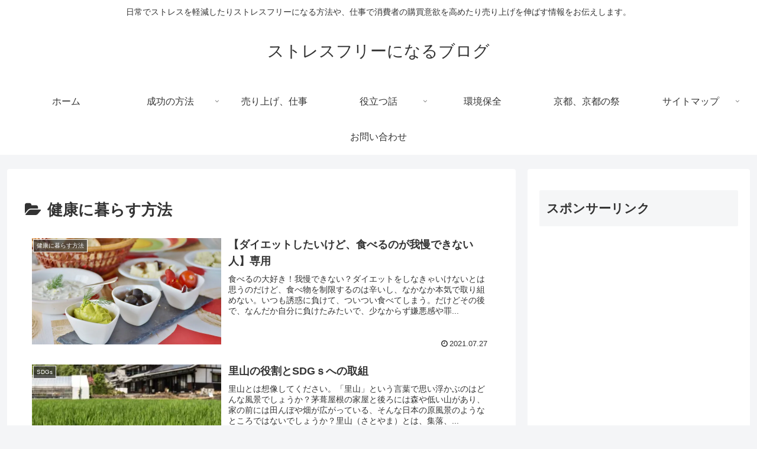

--- FILE ---
content_type: text/html; charset=utf-8
request_url: https://www.google.com/recaptcha/api2/aframe
body_size: 267
content:
<!DOCTYPE HTML><html><head><meta http-equiv="content-type" content="text/html; charset=UTF-8"></head><body><script nonce="hbmA3w1qFAZ4G3otPYY-Qg">/** Anti-fraud and anti-abuse applications only. See google.com/recaptcha */ try{var clients={'sodar':'https://pagead2.googlesyndication.com/pagead/sodar?'};window.addEventListener("message",function(a){try{if(a.source===window.parent){var b=JSON.parse(a.data);var c=clients[b['id']];if(c){var d=document.createElement('img');d.src=c+b['params']+'&rc='+(localStorage.getItem("rc::a")?sessionStorage.getItem("rc::b"):"");window.document.body.appendChild(d);sessionStorage.setItem("rc::e",parseInt(sessionStorage.getItem("rc::e")||0)+1);localStorage.setItem("rc::h",'1769022742024');}}}catch(b){}});window.parent.postMessage("_grecaptcha_ready", "*");}catch(b){}</script></body></html>